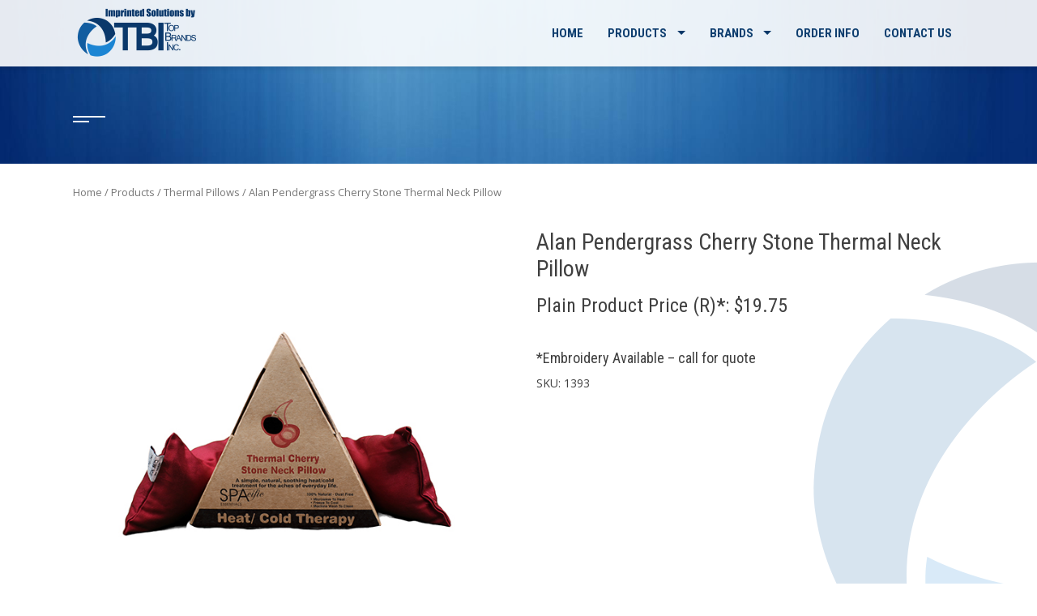

--- FILE ---
content_type: text/html; charset=UTF-8
request_url: https://tb-imprints.com/product/alan-pendergrass-cherry-stone-thermal-neck-pillow/
body_size: 6014
content:
<!DOCTYPE html>
<html lang="en-US">
<head>
<meta charset="UTF-8">
<meta name="viewport" content="width=device-width, initial-scale=1">
<link rel="profile" href="http://gmpg.org/xfn/11">
<link rel="pingback" href="https://tb-imprints.com/xmlrpc.php">

<title>Alan Pendergrass Cherry Stone Thermal Neck Pillow &#8211; TB Imprints</title>
<link rel='dns-prefetch' href='//fonts.googleapis.com' />
<link rel='dns-prefetch' href='//s.w.org' />
<link rel="alternate" type="application/rss+xml" title="TB Imprints &raquo; Feed" href="https://tb-imprints.com/feed/" />
<link rel="alternate" type="application/rss+xml" title="TB Imprints &raquo; Comments Feed" href="https://tb-imprints.com/comments/feed/" />
		<script type="text/javascript">
			window._wpemojiSettings = {"baseUrl":"https:\/\/s.w.org\/images\/core\/emoji\/2.3\/72x72\/","ext":".png","svgUrl":"https:\/\/s.w.org\/images\/core\/emoji\/2.3\/svg\/","svgExt":".svg","source":{"concatemoji":"https:\/\/tb-imprints.com\/wp-includes\/js\/wp-emoji-release.min.js?ver=4.8.25"}};
			!function(t,a,e){var r,i,n,o=a.createElement("canvas"),l=o.getContext&&o.getContext("2d");function c(t){var e=a.createElement("script");e.src=t,e.defer=e.type="text/javascript",a.getElementsByTagName("head")[0].appendChild(e)}for(n=Array("flag","emoji4"),e.supports={everything:!0,everythingExceptFlag:!0},i=0;i<n.length;i++)e.supports[n[i]]=function(t){var e,a=String.fromCharCode;if(!l||!l.fillText)return!1;switch(l.clearRect(0,0,o.width,o.height),l.textBaseline="top",l.font="600 32px Arial",t){case"flag":return(l.fillText(a(55356,56826,55356,56819),0,0),e=o.toDataURL(),l.clearRect(0,0,o.width,o.height),l.fillText(a(55356,56826,8203,55356,56819),0,0),e===o.toDataURL())?!1:(l.clearRect(0,0,o.width,o.height),l.fillText(a(55356,57332,56128,56423,56128,56418,56128,56421,56128,56430,56128,56423,56128,56447),0,0),e=o.toDataURL(),l.clearRect(0,0,o.width,o.height),l.fillText(a(55356,57332,8203,56128,56423,8203,56128,56418,8203,56128,56421,8203,56128,56430,8203,56128,56423,8203,56128,56447),0,0),e!==o.toDataURL());case"emoji4":return l.fillText(a(55358,56794,8205,9794,65039),0,0),e=o.toDataURL(),l.clearRect(0,0,o.width,o.height),l.fillText(a(55358,56794,8203,9794,65039),0,0),e!==o.toDataURL()}return!1}(n[i]),e.supports.everything=e.supports.everything&&e.supports[n[i]],"flag"!==n[i]&&(e.supports.everythingExceptFlag=e.supports.everythingExceptFlag&&e.supports[n[i]]);e.supports.everythingExceptFlag=e.supports.everythingExceptFlag&&!e.supports.flag,e.DOMReady=!1,e.readyCallback=function(){e.DOMReady=!0},e.supports.everything||(r=function(){e.readyCallback()},a.addEventListener?(a.addEventListener("DOMContentLoaded",r,!1),t.addEventListener("load",r,!1)):(t.attachEvent("onload",r),a.attachEvent("onreadystatechange",function(){"complete"===a.readyState&&e.readyCallback()})),(r=e.source||{}).concatemoji?c(r.concatemoji):r.wpemoji&&r.twemoji&&(c(r.twemoji),c(r.wpemoji)))}(window,document,window._wpemojiSettings);
		</script>
		<style type="text/css">
img.wp-smiley,
img.emoji {
	display: inline !important;
	border: none !important;
	box-shadow: none !important;
	height: 1em !important;
	width: 1em !important;
	margin: 0 .07em !important;
	vertical-align: -0.1em !important;
	background: none !important;
	padding: 0 !important;
}
</style>
<link rel='stylesheet' id='woocommerce_prettyPhoto_css-css'  href='//tb-imprints.com/wp-content/plugins/woocommerce/assets/css/prettyPhoto.css?ver=2.6.7' type='text/css' media='all' />
<link rel='stylesheet' id='woocommerce-layout-css'  href='//tb-imprints.com/wp-content/plugins/woocommerce/assets/css/woocommerce-layout.css?ver=2.6.7' type='text/css' media='all' />
<link rel='stylesheet' id='woocommerce-smallscreen-css'  href='//tb-imprints.com/wp-content/plugins/woocommerce/assets/css/woocommerce-smallscreen.css?ver=2.6.7' type='text/css' media='only screen and (max-width: 768px)' />
<link rel='stylesheet' id='woocommerce-general-css'  href='//tb-imprints.com/wp-content/plugins/woocommerce/assets/css/woocommerce.css?ver=2.6.7' type='text/css' media='all' />
<link rel='stylesheet' id='square-fonts-css'  href='//fonts.googleapis.com/css?family=Open+Sans:400,300,600,700|Roboto+Condensed:300italic,400italic,700italic,400,300,700&#038;subset=latin,latin-ext' type='text/css' media='all' />
<link rel='stylesheet' id='bxslider-css'  href='https://tb-imprints.com/wp-content/themes/square/css/jquery.bxslider.css?ver=4.1.2' type='text/css' media='all' />
<link rel='stylesheet' id='animate-css'  href='https://tb-imprints.com/wp-content/themes/square/css/animate.css?ver=1.0' type='text/css' media='all' />
<link rel='stylesheet' id='font-awesome-css'  href='https://tb-imprints.com/wp-content/themes/square/css/font-awesome.css?ver=4.6.3' type='text/css' media='all' />
<link rel='stylesheet' id='owl-carousel-css'  href='https://tb-imprints.com/wp-content/themes/square/css/owl.carousel.css?ver=1.3.3' type='text/css' media='all' />
<link rel='stylesheet' id='owl-theme-css'  href='https://tb-imprints.com/wp-content/themes/square/css/owl.theme.css?ver=1.3.3' type='text/css' media='all' />
<link rel='stylesheet' id='bootstrap-css'  href='https://tb-imprints.com/wp-content/themes/square/css/bootstrap.css?ver=3.0.0' type='text/css' media='all' />
<link rel='stylesheet' id='square-style-css'  href='https://tb-imprints.com/wp-content/themes/square/style.css?ver=4.8.25' type='text/css' media='all' />
<link rel='stylesheet' id='sccss_style-css'  href='https://tb-imprints.com/?sccss=1&#038;ver=4.8.25' type='text/css' media='all' />
<script type='text/javascript' src='https://tb-imprints.com/wp-includes/js/jquery/jquery.js?ver=1.12.4'></script>
<script type='text/javascript' src='https://tb-imprints.com/wp-includes/js/jquery/jquery-migrate.min.js?ver=1.4.1'></script>
<link rel='https://api.w.org/' href='https://tb-imprints.com/wp-json/' />
<link rel="EditURI" type="application/rsd+xml" title="RSD" href="https://tb-imprints.com/xmlrpc.php?rsd" />
<link rel="wlwmanifest" type="application/wlwmanifest+xml" href="https://tb-imprints.com/wp-includes/wlwmanifest.xml" /> 
<link rel='prev' title='Alan Pendergrass Cherry Stone Thermal Pillow' href='https://tb-imprints.com/product/alan-pendergrass-cherry-stone-thermal-pillow/' />
<link rel='next' title='Yankee Candle Signature Jar Candle &#8211; Clean Cotton' href='https://tb-imprints.com/product/yankee-candle-signature-jar-candle-clean-cotton/' />
<meta name="generator" content="WordPress 4.8.25" />
<meta name="generator" content="WooCommerce 2.6.7" />
<link rel="canonical" href="https://tb-imprints.com/product/alan-pendergrass-cherry-stone-thermal-neck-pillow/" />
<link rel='shortlink' href='https://tb-imprints.com/?p=577' />
<link rel="alternate" type="application/json+oembed" href="https://tb-imprints.com/wp-json/oembed/1.0/embed?url=https%3A%2F%2Ftb-imprints.com%2Fproduct%2Falan-pendergrass-cherry-stone-thermal-neck-pillow%2F" />
<link rel="alternate" type="text/xml+oembed" href="https://tb-imprints.com/wp-json/oembed/1.0/embed?url=https%3A%2F%2Ftb-imprints.com%2Fproduct%2Falan-pendergrass-cherry-stone-thermal-neck-pillow%2F&#038;format=xml" />

<!-- Contact Us Form -->
<style type="text/css">
.cuf_input {display:none !important; visibility:hidden !important;}
#contactsubmit:hover, #contactsubmit:focus {
	background: #849F00 repeat-x;
	color: #FFF;
	text-decoration: none;
}
#contactsubmit:active {background: #849F00}
#contactsubmit {
	color: #FFF;
	margin-top:5px;
	margin-bottom:5px;
	background: #738c00 repeat-x;
	display: block;
	float: left;
	/*height: 28px;*/
	padding-right: 23px;
	padding-left: 23px;
	font-size: 12px;
	text-transform: uppercase;
	text-decoration: none;
	font-weight: bold;
	text-shadow: 0px 1px 0px rgba(0, 0, 0, 0.2);
	filter: dropshadow(color=rgba(0, 0, 0, 0.2), offx=0, offy=1);
	-webkit-border-radius: 5px;
	-moz-border-radius: 5px;
	border-radius: 5px;
	-webkit-transition: background 300ms linear;
-moz-transition: background 300ms linear;
-o-transition: background 300ms linear;
transition: background 300ms linear;
-webkit-box-shadow: 0px 2px 2px 0px rgba(0, 0, 0, 0.2);
-moz-box-shadow: 0px 2px 2px 0px rgba(0, 0, 0, 0.2);
box-shadow: 0px 2px 2px 0px rgba(0, 0, 0, 0.2);
text-align:center
}
#tinyform {
clear: both;
width:500px;
	margin-left:auto;
	margin-right:auto;
	/*margin-top:30px;*/
	padding:20px;
	padding-bottom:0px;
	-webkit-border-radius:5px;
	-moz-border-radius:5px;
	border-radius:5px;
	-webkit-box-shadow:0px 0px 10px 0px rgba(0,0,0,0.2);
	-moz-box-shadow:0px 0px 10px 0px rgba(0,0,0,0.2);
	box-shadow:0px 0px 10px 0px rgba(0,0,0,0.2);
	border:4px solid #FFF;
	-webkit-transition:all 200ms linear;
	-moz-transition:all 200ms linear;
	-o-transition:all 200ms linear;
	transition:all 200ms linear;
}
.cuf_field_1 {
	margin-bottom:10px;
}
.cuf_field {
	-moz-box-sizing:border-box;
	-webkit-box-sizing:border-box;
	box-sizing:border-box;
	background:#fff;
	border:1px solid #A9B3BC;
	padding:8px;
	width:100%;
	margin-top:5px;
margin-bottom:15px;
	outline:none
}
.cuf_textarea {
	-moz-box-sizing:border-box;
	-webkit-box-sizing:border-box;
	box-sizing:border-box;
	background:#fff;
	border:1px solid #A9B3BC;
	padding:8px;
	width:100%;
	margin-top:5px;
	outline:none;
margin-bottom:15px;
}


</style>
				<style type="text/css">

					.widget.woocommerce.widget_shopping_cart					{
						display: none !important
					}

				</style>
				<style>.sq-main-header{background-image: url(http://tb-imprints.com/wp-content/uploads/2016/11/1920x1200-data-out-33-37631534-blue-wallpaper-e1478112749765-1.jpg)}</style>		<style type="text/css">.recentcomments a{display:inline !important;padding:0 !important;margin:0 !important;}</style>
		<style type="text/css" id="custom-background-css">
body.custom-background { background-image: url("https://tb-imprints.com/wp-content/uploads/2016/12/TB-Flow-Crop4.png"); background-position: right top; background-size: auto; background-repeat: no-repeat; background-attachment: fixed; }
</style>
</head>

<body class="product-template-default single single-product postid-577 custom-background woocommerce woocommerce-page columns-3">
<div id="sq-page">
		<header id="sq-masthead" class="sq-site-header sq-black">
		<div class="sq-container sq-clearfix">
			<div id="sq-site-branding">
									<a href="https://tb-imprints.com/" rel="home">
						<img src="https://tb-imprints.com/wp-content/uploads/2016/10/tb-imprint-logo-e1477935721217-1.png" alt="TB Imprints">
					</a>
							</div><!-- .site-branding -->

			<div class="sq-toggle-nav">
				<span></span>
			</div>
			
			<nav id="sq-site-navigation" class="sq-main-navigation">
				<div class="sq-menu sq-clearfix"><ul id="menu-header-main-menu" class="sq-clearfix"><li id="menu-item-355" class="menu-item menu-item-type-custom menu-item-object-custom menu-item-home menu-item-355"><a href="http://tb-imprints.com">Home</a></li>
<li id="menu-item-379" class="menu-item menu-item-type-taxonomy menu-item-object-product_cat current-product-ancestor current-menu-parent current-product-parent menu-item-has-children menu-item-379"><a href="https://tb-imprints.com/product-category/products/">Products</a>
<ul  class="sub-menu">
	<li id="menu-item-1196" class="menu-item menu-item-type-taxonomy menu-item-object-product_cat menu-item-1196"><a href="https://tb-imprints.com/product-category/products/aroma-therapy/">Aroma Therapy</a></li>
	<li id="menu-item-505" class="menu-item menu-item-type-taxonomy menu-item-object-product_cat menu-item-505"><a href="https://tb-imprints.com/product-category/products/bath-robes/">Bath Robes</a></li>
	<li id="menu-item-381" class="menu-item menu-item-type-taxonomy menu-item-object-product_cat menu-item-381"><a href="https://tb-imprints.com/product-category/products/candles/">Candles</a></li>
	<li id="menu-item-725" class="menu-item menu-item-type-taxonomy menu-item-object-product_cat menu-item-725"><a href="https://tb-imprints.com/product-category/products/coolers/">Coolers</a></li>
	<li id="menu-item-564" class="menu-item menu-item-type-taxonomy menu-item-object-product_cat menu-item-564"><a href="https://tb-imprints.com/product-category/products/cosmetic-bags/">Cosmetic Bags</a></li>
	<li id="menu-item-382" class="menu-item menu-item-type-taxonomy menu-item-object-product_cat menu-item-382"><a href="https://tb-imprints.com/product-category/products/fire-extinguishers/">Fire Extinguishers</a></li>
	<li id="menu-item-1169" class="menu-item menu-item-type-taxonomy menu-item-object-product_cat menu-item-1169"><a href="https://tb-imprints.com/product-category/products/health-beauty/">Health &#038; Beauty</a></li>
	<li id="menu-item-383" class="menu-item menu-item-type-taxonomy menu-item-object-product_cat menu-item-383"><a href="https://tb-imprints.com/product-category/products/knives/">Knives</a></li>
	<li id="menu-item-1197" class="menu-item menu-item-type-taxonomy menu-item-object-product_cat menu-item-1197"><a href="https://tb-imprints.com/product-category/products/oran-hygiene/">Oral Hygiene</a></li>
	<li id="menu-item-458" class="menu-item menu-item-type-taxonomy menu-item-object-product_cat menu-item-458"><a href="https://tb-imprints.com/product-category/products/sharpeners/">Sharpeners</a></li>
	<li id="menu-item-386" class="menu-item menu-item-type-taxonomy menu-item-object-product_cat menu-item-386"><a href="https://tb-imprints.com/product-category/products/smoke-alarms/">Smoke Alarms</a></li>
	<li id="menu-item-387" class="menu-item menu-item-type-taxonomy menu-item-object-product_cat menu-item-387"><a href="https://tb-imprints.com/product-category/products/tape-measures/">Tape Measures</a></li>
	<li id="menu-item-588" class="menu-item menu-item-type-taxonomy menu-item-object-product_cat current-product-ancestor current-menu-parent current-product-parent menu-item-588"><a href="https://tb-imprints.com/product-category/products/thermal-pillows/">Thermal Pillows</a></li>
	<li id="menu-item-734" class="menu-item menu-item-type-taxonomy menu-item-object-product_cat menu-item-734"><a href="https://tb-imprints.com/product-category/products/tumblers/">Tumblers</a></li>
	<li id="menu-item-1172" class="menu-item menu-item-type-taxonomy menu-item-object-product_cat menu-item-1172"><a href="https://tb-imprints.com/product-category/products/wallets/">Wallets</a></li>
	<li id="menu-item-1195" class="menu-item menu-item-type-taxonomy menu-item-object-product_cat menu-item-1195"><a href="https://tb-imprints.com/product-category/products/vacuums/">Vacuums</a></li>
</ul>
</li>
<li id="menu-item-389" class="menu-item menu-item-type-taxonomy menu-item-object-product_cat current-product-ancestor current-menu-parent current-product-parent menu-item-has-children menu-item-389"><a href="https://tb-imprints.com/product-category/brands/">Brands</a>
<ul  class="sub-menu">
	<li id="menu-item-393" class="menu-item menu-item-type-taxonomy menu-item-object-product_cat current-product-ancestor current-menu-parent current-product-parent menu-item-393"><a href="https://tb-imprints.com/product-category/brands/pendergrass/">Alan Pendergrass Robes</a></li>
	<li id="menu-item-390" class="menu-item menu-item-type-taxonomy menu-item-object-product_cat menu-item-390"><a href="https://tb-imprints.com/product-category/brands/buck-knives/">Buck Knives</a></li>
	<li id="menu-item-1173" class="menu-item menu-item-type-taxonomy menu-item-object-product_cat menu-item-1173"><a href="https://tb-imprints.com/product-category/brands/fantom-wallets/">Fantom Wallets</a></li>
	<li id="menu-item-391" class="menu-item menu-item-type-taxonomy menu-item-object-product_cat menu-item-391"><a href="https://tb-imprints.com/product-category/brands/kidde/">Kidde Safety Products</a></li>
	<li id="menu-item-392" class="menu-item menu-item-type-taxonomy menu-item-object-product_cat menu-item-392"><a href="https://tb-imprints.com/product-category/brands/lufkin/">Lufkin (Tape Measures)</a></li>
	<li id="menu-item-955" class="menu-item menu-item-type-taxonomy menu-item-object-product_cat menu-item-955"><a href="https://tb-imprints.com/product-category/brands/mammoth/">Mammoth Coolers</a></li>
	<li id="menu-item-1170" class="menu-item menu-item-type-taxonomy menu-item-object-product_cat menu-item-1170"><a href="https://tb-imprints.com/product-category/brands/pursonic/">Pursonic</a></li>
	<li id="menu-item-394" class="menu-item menu-item-type-taxonomy menu-item-object-product_cat menu-item-394"><a href="https://tb-imprints.com/product-category/brands/sterling/">Sterling Sharpener</a></li>
	<li id="menu-item-933" class="menu-item menu-item-type-taxonomy menu-item-object-product_cat menu-item-933"><a href="https://tb-imprints.com/product-category/brands/yankee-candle-brands/">Yankee Candle</a></li>
</ul>
</li>
<li id="menu-item-591" class="menu-item menu-item-type-post_type menu-item-object-page menu-item-591"><a href="https://tb-imprints.com/order-information/">Order Info</a></li>
<li id="menu-item-402" class="menu-item menu-item-type-post_type menu-item-object-page menu-item-402"><a href="https://tb-imprints.com/contact/">Contact Us</a></li>
</ul></div>			</nav><!-- #site-navigation -->
		</div>
	</header><!-- #masthead -->

	<div id="sq-content" class="sq-site-content sq-clearfix">

	<header class="sq-main-header"><div class="sq-container"><h1 class="sq-main-title"></h1></div></header><div class="sq-container"><div id="primary"><nav class="woocommerce-breadcrumb" itemprop="breadcrumb"><a href="https://tb-imprints.com">Home</a>&nbsp;&#47;&nbsp;<a href="https://tb-imprints.com/product-category/products/">Products</a>&nbsp;&#47;&nbsp;<a href="https://tb-imprints.com/product-category/products/thermal-pillows/">Thermal Pillows</a>&nbsp;&#47;&nbsp;Alan Pendergrass Cherry Stone Thermal Neck Pillow</nav>
		
			

<div itemscope itemtype="http://schema.org/Product" id="product-577" class="post-577 product type-product status-publish has-post-thumbnail product_cat-brands product_cat-pendergrass product_cat-products product_cat-thermal-pillows first instock shipping-taxable product-type-simple">

	<div class="images">
	<a href="https://tb-imprints.com/wp-content/uploads/2016/12/Neck-Pillow.jpg" itemprop="image" class="woocommerce-main-image zoom" title="" data-rel="prettyPhoto"><img width="600" height="600" src="https://tb-imprints.com/wp-content/uploads/2016/12/Neck-Pillow.jpg" class="attachment-shop_single size-shop_single wp-post-image" alt="neck-pillow" title="neck-pillow" srcset="https://tb-imprints.com/wp-content/uploads/2016/12/Neck-Pillow.jpg 600w, https://tb-imprints.com/wp-content/uploads/2016/12/Neck-Pillow-150x150.jpg 150w, https://tb-imprints.com/wp-content/uploads/2016/12/Neck-Pillow-300x300.jpg 300w, https://tb-imprints.com/wp-content/uploads/2016/12/Neck-Pillow-120x120.jpg 120w" sizes="(max-width: 600px) 100vw, 600px" /></a></div>

	<div class="summary entry-summary">

		<h1 itemprop="name" class="product_title entry-title">Alan Pendergrass Cherry Stone Thermal Neck Pillow</h1><div itemprop="offers" itemscope itemtype="http://schema.org/Offer">

	<p class="price"></p>

	<meta itemprop="price" content="0" />
	<meta itemprop="priceCurrency" content="GBP" />
	<link itemprop="availability" href="http://schema.org/InStock" />

</div>
<div itemprop="description">
	<h3>Plain Product Price (R)<strong>*</strong>: $19.75</h3>
<div class="tableheader">
<h6 class="imprintprice">*Embroidery Available – call for quote</h6>
</div>
</div>
<div class="product_meta">

	
	
		<span class="sku_wrapper">SKU: <span class="sku" itemprop="sku">1393</span></span>

	
	
</div>


	</div><!-- .summary -->

	
	<div class="woocommerce-tabs wc-tabs-wrapper">
		<ul class="tabs wc-tabs">
							<li class="description_tab">
					<a href="#tab-description">Description</a>
				</li>
					</ul>
					<div class="woocommerce-Tabs-panel woocommerce-Tabs-panel--description panel entry-content wc-tab" id="tab-description">
				

<p>Perfect for both hot and cold use.  Beneficial heat that lasts and lasts.  Use as a cold compress for bumps, sprains, etc.  There must be at least 101 different uses.</p>
<ul>
<li>100% Natural</li>
<li>Heats in the microwave</li>
<li>Cool in the freezer</li>
<li>Machine Washable</li>
</ul>
			</div>
			</div>


	<div class="related products">

		<h2>Related Products</h2>

		<ul class="products">

			
				<li class="post-1191 product type-product status-publish has-post-thumbnail product_cat-brands product_cat-pursonic product_cat-products product_cat-health-beauty first instock shipping-taxable product-type-simple">
	<div class="sq-woo-thumb-wrap"><a href="https://tb-imprints.com/product/pursonic-led-lighted-vanity-makeup-mirror-black/" class="woocommerce-LoopProduct-link sq-thumb-link"><img width="325" height="380" src="https://tb-imprints.com/wp-content/uploads/2024/03/TM16BK-325x380.jpg" class="attachment-shop_catalog size-shop_catalog wp-post-image" alt="TM16BK" title="TM16BK" /></a></div><div class="sq-woo-title-price sq-clearfix"><h3>Pursonic LED Lighted Vanity Makeup Mirror &#8211; Black</h3>
</a></li>

			
				<li class="post-1178 product type-product status-publish has-post-thumbnail product_cat-brands product_cat-pursonic product_cat-products product_cat-aroma-therapy  instock shipping-taxable product-type-simple">
	<div class="sq-woo-thumb-wrap"><a href="https://tb-imprints.com/product/pursonic-essential-diffuser-package/" class="woocommerce-LoopProduct-link sq-thumb-link"><img width="325" height="380" src="https://tb-imprints.com/wp-content/uploads/2024/03/PPS16494-325x380.jpg" class="attachment-shop_catalog size-shop_catalog wp-post-image" alt="PPS16494" title="PPS16494" /></a></div><div class="sq-woo-title-price sq-clearfix"><h3>Pursonic Essential Diffuser Package</h3>
</a></li>

			
				<li class="post-1183 product type-product status-publish has-post-thumbnail product_cat-brands product_cat-pursonic product_cat-products product_cat-health-beauty last instock shipping-taxable product-type-simple">
	<div class="sq-woo-thumb-wrap"><a href="https://tb-imprints.com/product/pursonic-sunset-projector-table-lamp/" class="woocommerce-LoopProduct-link sq-thumb-link"><img width="325" height="380" src="https://tb-imprints.com/wp-content/uploads/2024/03/pl500.3-325x380.jpg" class="attachment-shop_catalog size-shop_catalog wp-post-image" alt="pl500.3" title="pl500.3" /></a></div><div class="sq-woo-title-price sq-clearfix"><h3>Pursonic Sunset Projector Table Lamp</h3>
</a></li>

			
		</ul>

	</div>


	<meta itemprop="url" content="https://tb-imprints.com/product/alan-pendergrass-cherry-stone-thermal-neck-pillow/" />

</div><!-- #product-577 -->


		
	</div></div>
	
<style>
.footertext{
  font-size:16px;
  margin-right:30px;
  color:#fafafa;
  font-weight:700;
}.footertext span{
  color: #00c3ff;
  font-weight:200;
  }.sq-site-info .col-md-4,.sq-site-info .col-md-6{
  	margin-top:10px;
  }.sq-site-info .col-md-2{
  	margin-top:4px;
  }
  
  @media screen and (max-width:768px){
  .footertext{
  	margin-right:20px;font-size:11px;
  }.footerlinks{
  	margin-top:15px;
  }
  }
</style>


	</div><!-- #content -->

	<footer id="sq-colophon" class="sq-site-footer">
		
		
		<div id="sq-bottom-footer">
			<div class="sq-container sq-clearfix">
				<div class="sq-site-info" style="font-size:11px;color:#dbdbdb;">
					<div class="row">
						<div class="col-md-2">
							<div class="sq-site-social">
								<a class="sq-facebook" href="https://www.facebook.com/TopBrandsInc" target="_blank"><i class="fa fa-facebook-square"></i></a><a class="sq-twitter" href="https://twitter.com/TopBrandsInc" target="_blank"><i class="fa fa-twitter-square"></i></a><a class="sq-youtube" href="https://www.youtube.com/channel/UCoCm5T6G4-kwS3Cfo7Ryg7A" target="_blank"><i class="fa fa-youtube-square"></i></a><a class="sq-linkedin" href="https://www.linkedin.com/company/top-brands-inc" target="_blank"><i class="fa fa-linkedin-square"></i></a>							</div>
						</div>
						<div class="col-md-4">
              <span class="cpy">&copy; 2018 <a href="http://www.top-brands.com/" id="topbrands" style="text-decoration:none;color:#00c3ff;">Top Brands, Inc.</a></span><br/>
							
						</div>
            <div class="col-md-6 footerlinks">
              <ul>
                <li class="footertext" style="margin-left:0px;">asi &nbsp;<span>91455</span></li>
                <li class="footertext">UPIC &nbsp;<span>TOPBRAND</span></li>
                <li class="footertext">SAGE &nbsp;<span>53923</span></li>
                <li class="footertext">PPAI &nbsp;<span>113144</span></li>
              </ul>
            </div>
					</div>
				</div>
			</div>
		</div>
	</footer><!-- #colophon -->
</div><!-- #page -->

<!-- analytics-code google analytics tracking code --><script>
	(function(i,s,o,g,r,a,m){i['GoogleAnalyticsObject']=r;i[r]=i[r]||function(){
			(i[r].q=i[r].q||[]).push(arguments)},i[r].l=1*new Date();a=s.createElement(o),
		m=s.getElementsByTagName(o)[0];a.async=1;a.src=g;m.parentNode.insertBefore(a,m)
	})(window,document,'script','//www.google-analytics.com/analytics.js','ga');

	ga('create', 'UA-46954700-1', 'auto');
	ga('send', 'pageview');

</script><!--  --><script type='text/javascript'>
/* <![CDATA[ */
var wc_add_to_cart_params = {"ajax_url":"\/wp-admin\/admin-ajax.php","wc_ajax_url":"\/product\/alan-pendergrass-cherry-stone-thermal-neck-pillow\/?wc-ajax=%%endpoint%%","i18n_view_cart":"View Cart","cart_url":"https:\/\/tb-imprints.com","is_cart":"","cart_redirect_after_add":"no"};
/* ]]> */
</script>
<script type='text/javascript' src='//tb-imprints.com/wp-content/plugins/woocommerce/assets/js/frontend/add-to-cart.min.js?ver=2.6.7'></script>
<script type='text/javascript' src='//tb-imprints.com/wp-content/plugins/woocommerce/assets/js/prettyPhoto/jquery.prettyPhoto.min.js?ver=3.1.6'></script>
<script type='text/javascript' src='//tb-imprints.com/wp-content/plugins/woocommerce/assets/js/prettyPhoto/jquery.prettyPhoto.init.min.js?ver=2.6.7'></script>
<script type='text/javascript'>
/* <![CDATA[ */
var wc_single_product_params = {"i18n_required_rating_text":"Please select a rating","review_rating_required":"yes"};
/* ]]> */
</script>
<script type='text/javascript' src='//tb-imprints.com/wp-content/plugins/woocommerce/assets/js/frontend/single-product.min.js?ver=2.6.7'></script>
<script type='text/javascript' src='//tb-imprints.com/wp-content/plugins/woocommerce/assets/js/jquery-blockui/jquery.blockUI.min.js?ver=2.70'></script>
<script type='text/javascript'>
/* <![CDATA[ */
var woocommerce_params = {"ajax_url":"\/wp-admin\/admin-ajax.php","wc_ajax_url":"\/product\/alan-pendergrass-cherry-stone-thermal-neck-pillow\/?wc-ajax=%%endpoint%%"};
/* ]]> */
</script>
<script type='text/javascript' src='//tb-imprints.com/wp-content/plugins/woocommerce/assets/js/frontend/woocommerce.min.js?ver=2.6.7'></script>
<script type='text/javascript' src='//tb-imprints.com/wp-content/plugins/woocommerce/assets/js/jquery-cookie/jquery.cookie.min.js?ver=1.4.1'></script>
<script type='text/javascript'>
/* <![CDATA[ */
var wc_cart_fragments_params = {"ajax_url":"\/wp-admin\/admin-ajax.php","wc_ajax_url":"\/product\/alan-pendergrass-cherry-stone-thermal-neck-pillow\/?wc-ajax=%%endpoint%%","fragment_name":"wc_fragments"};
/* ]]> */
</script>
<script type='text/javascript' src='//tb-imprints.com/wp-content/plugins/woocommerce/assets/js/frontend/cart-fragments.min.js?ver=2.6.7'></script>
<script type='text/javascript' src='https://tb-imprints.com/wp-content/themes/square/js/modernizr.js?ver=2.6.3'></script>
<script type='text/javascript' src='https://tb-imprints.com/wp-content/themes/square/js/jquery.bxslider.js?ver=4.1.2'></script>
<script type='text/javascript' src='https://tb-imprints.com/wp-content/themes/square/js/owl.carousel.js?ver=1.3.3'></script>
<script type='text/javascript' src='https://tb-imprints.com/wp-content/themes/square/js/jquery.superfish.js?ver=20160213'></script>
<script type='text/javascript' src='https://tb-imprints.com/wp-content/themes/square/js/square-custom.js?ver=20150903'></script>
<script type='text/javascript' src='https://tb-imprints.com/wp-includes/js/wp-embed.min.js?ver=4.8.25'></script>

</body>
</html>


--- FILE ---
content_type: text/css
request_url: https://tb-imprints.com/wp-content/themes/square/style.css?ver=4.8.25
body_size: 10410
content:
/*
Theme Name: Square
Theme URI: http://hashthemes.com/wordpress-theme/square/
Author: HashThemes
Author URI: http://hashthemes.com
Description: Square is a flexible responsive multipurpose theme compatible with all browsers and devices, fully mobile friendly, loaded with lots of features. It is a minimal theme based on WordPress Customizer that allows you to customize with live preview. The theme can be used for business, corporate, digital agency, personal, portfolio, photography, parallax, blogs and magazines. Square is eCommerce (WooCommerce) Compatible, Polylang Compatible, WPML, RTL, Retina Ready, SEO Friendly and Support bbPress and BuddyPress. More over it is a complete theme. For demo http://demo.hashthemes.com/square
Version: 1.3.2
License: GNU General Public License v2 or later
License URI: http://www.gnu.org/licenses/gpl-2.0.html
Text Domain: square
Tags: one-column, two-columns, left-sidebar, right-sidebar, custom-background, custom-colors, custom-header, custom-menu, featured-images, footer-widgets, full-width-template, theme-options, threaded-comments, translation-ready, e-commerce, education, entertainment, holiday, photography, portfolio, rtl-language-support

This theme, like WordPress, is licensed under the GPL.
*/

/*--------------------------------------------------------------
# Normalize
--------------------------------------------------------------*/
html {
	font-family: sans-serif;
	-webkit-text-size-adjust: 100%;
	-ms-text-size-adjust:     100%;
}

body {
	margin: 0;
}

article,
aside,
details,
figcaption,
figure,
footer,
header,
main,
menu,
nav,
section,
summary {
	display: block;
	margin: 0;
}

audio,
canvas,
progress,
video {
	display: inline-block;
	vertical-align: baseline;
}

audio:not([controls]) {
	display: none;
	height: 0;
}

[hidden],
template {
	display: none;
}

a {
	background-color: transparent;
}

a:active,
a:hover {
	outline: 0;
}

abbr[title] {
	border-bottom: 1px dotted;
}

b,
strong {
	font-weight: bold;
}

dfn {
	font-style: italic;
}

mark {
	background: #ff0;
	color: #000;
}

small {
	font-size: 80%;
}

sub,
sup {
	font-size: 75%;
	line-height: 0;
	position: relative;
	vertical-align: baseline;
}

sup {
	top: -0.5em;
}

sub {
	bottom: -0.25em;
}

img {
	border: 0;
}

svg:not(:root) {
	overflow: hidden;
}

figure {
	margin: 0;
}

hr {
	box-sizing: content-box;
	height: 0;
}

pre {
	overflow: auto;
}

code,
kbd,
pre,
samp {
	font-family: monospace, monospace;
	font-size: 1em;
}

button,
input,
optgroup,
select,
textarea {
	color: inherit;
	font: inherit;
	margin: 0;
}

button {
	overflow: visible;
}

button,
select {
	text-transform: none;
}

button,
html input[type="button"],
input[type="reset"],
input[type="submit"] {
	-webkit-appearance: button;
	cursor: pointer;
}

button[disabled],
html input[disabled] {
	cursor: default;
}

button::-moz-focus-inner,
input::-moz-focus-inner {
	border: 0;
	padding: 0;
}

input {
	line-height: normal;
}

input[type="checkbox"],
input[type="radio"] {
	box-sizing: border-box;
	padding: 0;
}

input[type="number"]::-webkit-inner-spin-button,
input[type="number"]::-webkit-outer-spin-button {
	height: auto;
}

input[type="search"]::-webkit-search-cancel-button,
input[type="search"]::-webkit-search-decoration {
	-webkit-appearance: none;
}

fieldset {
	border: 1px solid #CCC;
	margin: 0 0 20px;
	padding: 15px;
}

legend {
	border: 0;
	padding: 0;
}

textarea {
	overflow: auto;
}

optgroup {
	font-weight: bold;
}

table {
	border-collapse: collapse;
	border-spacing: 0;
}

td,
th {
	padding: 0;
}

/*--------------------------------------------------------------
# Typography
--------------------------------------------------------------*/
body,
button,
input,
select,
textarea {
	color: #404040;
	font-family: 'Open Sans', sans-serif;
	font-size: 14px;
	line-height: 1.6;
}

h1,
h2,
h3,
h4,
h5,
h6 {
	font-weight: 400;
	line-height: 1.2;
	font-family: 'Roboto Condensed', sans-serif;
	margin: 0;
}

h1{
	font-size: 28px;
	margin-bottom: 15px;
}

h2{
	font-size: 26px;
	margin-bottom: 15px;
}

h3{
	font-size: 24px;
	margin-bottom: 15px;
}

h4{
	font-size: 22px;
	margin-bottom: 10px;
}

h5{
	font-size: 20px;
	margin-bottom: 10px;
}

h6{
	font-size: 18px;
	margin-bottom: 10px;
}
p {
	margin:0 0 15px;
}

dfn,
cite,
em,
i {
	font-style: italic;
}

blockquote {
	margin: 0 15px;
}

address {
	margin: 0 0 15px;
}

pre {
	background: #eee;
	font-family: "Courier 10 Pitch", Courier, monospace;
	font-size: 15px;
	font-size: 0.9375rem;
	line-height: 1.6;
	margin-bottom: 1.6em;
	max-width: 100%;
	overflow: auto;
	padding: 1.6em;
}

code,
kbd,
tt,
var {
	font-family: Monaco, Consolas, "Andale Mono", "DejaVu Sans Mono", monospace;
	font-size: 15px;
	font-size: 0.9375rem;
}

abbr,
acronym {
	border-bottom: 1px dotted #666;
	cursor: help;
}

mark,
ins {
	background: #fff9c0;
	text-decoration: none;
}

big {
	font-size: 125%;
}

/*--------------------------------------------------------------
# Elements
--------------------------------------------------------------*/
html {
	box-sizing: border-box;
}

*,
*:before,
*:after { /* Inherit box-sizing to make it easier to change the property for components that leverage other behavior; see http://css-tricks.com/inheriting-box-sizing-probably-slightly-better-best-practice/ */
	box-sizing: inherit;
}

body {
	background: #fff; /* Fallback for when there is no custom background color defined. */
}

blockquote:before,
blockquote:after,
q:before,
q:after {
	content: "";
}

blockquote,
q {
	quotes: "" "";
}

hr {
	background-color: #ccc;
	border: 0;
	height: 1px;
	margin-bottom: 15px;
}

ul,
ol {
	margin: 0 0 15px 20px;
	padding: 0;
}

ul {
	list-style: disc;
}

ol {
	list-style: decimal;
}

li > ul,
li > ol {
	margin-bottom: 0;
	margin-left: 15px;
}

dt {
	font-weight: bold;
}

dd {
	margin: 0 15px 15px;
}

img {
	height: auto; /* Make sure images are scaled correctly. */
	max-width: 100%; /* Adhere to container width. */
	vertical-align: middle;
}

table {
	margin: 0 0 15px;
	width: 100%;
}

/*--------------------------------------------------------------
# Forms
--------------------------------------------------------------*/
button,
input[type="button"],
input[type="reset"],
input[type="submit"] {
	background: #1f83d9;
	padding: 0 20px;
	color: #FFF;
	border: 0;
	line-height: 36px;
	height: 36px;
}

button:hover,
input[type="button"]:hover,
input[type="reset"]:hover,
input[type="submit"]:hover {
}

button:focus,
input[type="button"]:focus,
input[type="reset"]:focus,
input[type="submit"]:focus,
button:active,
input[type="button"]:active,
input[type="reset"]:active,
input[type="submit"]:active {
	outline: 0;
}

input[type="text"],
input[type="email"],
input[type="url"],
input[type="password"],
input[type="search"],
input[type="number"],
input[type="tel"],
input[type="range"],
input[type="date"],
input[type="month"],
input[type="week"],
input[type="time"],
input[type="datetime"],
input[type="datetime-local"],
input[type="color"],
textarea{
	color: #404040;
	border: 1px solid #DDD;
	transition:all 0.3s ease-in-out;
	-moz-transition:all 0.3s ease-in-out;
	-webkit-transition:all 0.3s ease-in-out;
	height: 36px;
	width: 100%;
}

select {
	border: 1px solid #DDD;
	padding: 3px 40px 3px 8px;
	height: 36px;
	background-color: transparent;
	line-height: 100%;
	outline: 0;
	background-image: url("images/arrow.png");
	background-position: right; center;
	background-repeat: no-repeat;
	position: relative;
	cursor: pointer;
	-webkit-appearance: none;
	-moz-appearance: none;
}

input[type="text"]:focus,
input[type="email"]:focus,
input[type="url"]:focus,
input[type="password"]:focus,
input[type="search"]:focus,
input[type="number"]:focus,
input[type="tel"]:focus,
input[type="range"]:focus,
input[type="date"]:focus,
input[type="month"]:focus,
input[type="week"]:focus,
input[type="time"]:focus,
input[type="datetime"]:focus,
input[type="datetime-local"]:focus,
input[type="color"]:focus,
textarea:focus,
select:focus {
	outline: 0;
	border: 1px solid #CCC;
}

input[type="text"],
input[type="email"],
input[type="url"],
input[type="password"],
input[type="search"],
input[type="number"],
input[type="tel"],
input[type="range"],
input[type="date"],
input[type="month"],
input[type="week"],
input[type="time"],
input[type="datetime"],
input[type="datetime-local"],
input[type="color"] {
	padding: 3px 8px;
}

textarea {
	padding: 3px 8px;
	width: 100%;
	min-height: 100px;
}

input[type="search"] {
	width: auto;
}

/*--------------------------------------------------------------
## Links
--------------------------------------------------------------*/
a {
	color: #222;
	text-decoration: none;
}

a:visited {

}

a:hover,
a:focus,
a:active {
	color: #1f83d9;
}

a:focus {
	outline: 0;
}

a:hover,
a:active {
	outline: 0;
}

.single-entry-content a{
	color: #1f83d9;
	transition: all 0.3s ease;
	-moz-transition: all 0.3s ease;
	-webkit-transition: all 0.3s ease;
}

.single-entry-content a:hover{
	text-decoration: underline;
}

.pricing-guide{
  background: #1f84d2;
  background-image: -webkit-linear-gradient(top, #1f84d2, #2980b9);
  background-image: -moz-linear-gradient(top, #1f84d2, #2980b9);
  background-image: -ms-linear-gradient(top, #1f84d2, #2980b9);
  background-image: -o-linear-gradient(top, #1f84d2, #2980b9);
  background-image: linear-gradient(to bottom, #1f84d2, #2980b9);
  -webkit-border-radius: 5;
  -moz-border-radius: 5;
  border-radius: 5px;
  font-family: Arial;
  color: #ffffff;
  font-size: 14px;
  padding: 8px 15px 7px 15px;
  text-decoration: none;
}

.pricing-guide:hover{
  background: #3cb0fd;
  background-image: -webkit-linear-gradient(top, #3cb0fd, #3498db);
  background-image: -moz-linear-gradient(top, #3cb0fd, #3498db);
  background-image: -ms-linear-gradient(top, #3cb0fd, #3498db);
  background-image: -o-linear-gradient(top, #3cb0fd, #3498db);
  background-image: linear-gradient(to bottom, #3cb0fd, #3498db);
  text-decoration: none;
  color: #ffffff;
}

/*--------------------------------------------------------------
# Accessibility
--------------------------------------------------------------*/
/* Text meant only for screen readers. */
.screen-reader-text {
	clip: rect(1px, 1px, 1px, 1px);
	position: absolute !important;
	height: 1px;
	width: 1px;
	overflow: hidden;
}

.screen-reader-text:focus {
	background-color: #f1f1f1;
	border-radius: 3px;
	box-shadow: 0 0 2px 2px rgba(0, 0, 0, 0.6);
	clip: auto !important;
	color: #21759b;
	display: block;
	font-size: 14px;
	font-size: 0.875rem;
	font-weight: bold;
	height: auto;
	left: 5px;
	line-height: normal;
	padding: 15px 23px 14px;
	text-decoration: none;
	top: 5px;
	width: auto;
	z-index: 100000; /* Above WP toolbar. */
}

/* Pricing Tables */
.tableheader{
 margin-top:40px; 
}

.imprint-price{
 text-align:center;
}

.tablenotes p{
 font-size:11px; 
}

.qty-pricing{
 border:2px solid #0E3E6F;
 text-align:center;
}

.qty-pricing #qty > th{
	background:#0E3E6F;
  color:#fff;
}

.qty-pricing #pricing > td{
 border: 1px solid #0E3E6F;
}

.qty-pricing .bluerow > td{
 background-color: #bcd6ff; 
}

.qty-pricing .greyrow > td{
 background-color: #ccc; 
}

.tablekey-blue,.tablekey-white, .tablekey-grey{
 border:2px solid black; 
  height:25px;
  width:25px;
}

.tablekey-blue{
 background-color: #bcd6ff; 
 margin-bottom:2px;
}

.tablekey-grey{
 background-color: #ccc; 
 margin-bottom:2px;
}

.tablekey{
 text-align:left;
  font-style:italic;
}

.tablekey td{
 margin-right:10px;  
 vertical-align:middle;
}

.tablekey .key{
 width:30px; 
}

.orderinfo ul li{
  font-size: 10px;
}

/*--------------------------------------------------------------
# Alignments
--------------------------------------------------------------*/
.alignleft {
	display: inline;
	float: left;
	margin-right: 1.5em;
}

.alignright {
	display: inline;
	float: right;
	margin-left: 1.5em;
}

.aligncenter {
	clear: both;
	display: block;
	margin-left: auto;
	margin-right: auto;
}

/*--------------------------------------------------------------
# Clearings
--------------------------------------------------------------*/
.sq-clearfix:before,
.sq-clearfix:after,
.entry-content:before,
.entry-content:after,
.comment-content:before,
.comment-content:after,
.site-header:before,
.site-header:after,
.site-content:before,
.site-content:after,
.site-footer:before,
.site-footer:after,
.nav-links:before,
.nav-links:after {
	content: "";
	display: table;
}

.sq-clearfix:after,
.entry-content:after,
.comment-content:after,
.site-header:after,
.site-content:after,
.site-footer:after,
.nav-links:after {
	clear: both;
}

/*--------------------------------------------------------------
# Widgets
--------------------------------------------------------------*/
.widget {
	margin: 0 0 30px;
}

.widget ul{
	list-style: none;
	margin: 0;
	padding: 0;
}

.widget ul ul{
	margin-left: 10px;
}

.widget a{
	text-decoration: none;
	color: #444;
}

#sq-colophon .widget:last-child{
	margin: 0;
}

/* Make sure select elements fit in widgets. */
.widget select {
	max-width: 100%;
}

/* Search widget. */
.widget_search .search-submit {
	display: none;
}

/* Contact Info Widget */
.sq-contact-info ul li{
	padding-left: 30px;
}

.sq-contact-info ul li .fa{
	margin-left: -30px;
	float: left;
	margin-top: 6px;
}

.sq-contact-info p{
	margin: 0;
}

/* Front Page */
#testimonials{
  width:60%;
  margin:0 auto;
  min-height:200px;
  background: rgba(191,211,217,1);
  padding:30px;
  padding-top:40px;
background: -moz-radial-gradient(center, ellipse cover, rgba(191,211,217,1) 0%, rgba(191,211,217,0.5) 50%, rgba(255,255,255,0) 100%);
background: -webkit-gradient(radial, center center, 0px, center center, 100%, color-stop(0%, rgba(191,211,217,1)), color-stop(50%, rgba(191,211,217,0.5)), color-stop(100%, rgba(255,255,255,0)));
background: -webkit-radial-gradient(center, ellipse cover, rgba(191,211,217,1) 0%, rgba(191,211,217,0.5) 50%, rgba(255,255,255,0) 100%);
background: -o-radial-gradient(center, ellipse cover, rgba(191,211,217,1) 0%, rgba(191,211,217,0.5) 50%, rgba(255,255,255,0) 100%);
background: -ms-radial-gradient(center, ellipse cover, rgba(191,211,217,1) 0%, rgba(191,211,217,0.5) 50%, rgba(255,255,255,0) 100%);
background: radial-gradient(ellipse at center, rgba(191,211,217,1) 0%, rgba(191,211,217,0.5) 50%, rgba(255,255,255,0) 100%);
filter: progid:DXImageTransform.Microsoft.gradient( startColorstr='#bfd3d9', endColorstr='#ffffff', GradientType=1 );
}

#testimonials p.t-quote{
  font-size:25px;
}

#testimonials p.t-contact{
  font-size:16px;
  font-weight:bold;
  float:right;
  margin-right:30px;
  font-style:italic;
}

@media screen and (max-width:900px)
{
#testimonials{
  width:80%;
  padding:20px;
  padding-top:30px;
}

#testimonials p.t-quote{
  font-size:18px;
}

#testimonials p.t-contact{
  font-size:14px;
}
  
}

@media screen and (max-width:768px)
{
#testimonials{
  width:100%;
  min-height:150px;
  padding:5px;
  padding-top:40px;
}

#testimonials p.t-quote{
  font-size:16px;
}

#testimonials p.t-contact{
  font-size:14px;
}
  
}


/* Personal Info Widget */
.sq-personal-info .sq-pi-image{
	margin-bottom: 20px;
	text-align: center;
}

.sq-personal-info .sq-pi-image img{
	border-radius: 50%;
	max-width: 150px;
}

.sq-personal-info .sq-pi-name{
	margin-bottom: 15px;
	font-size: 1.4em;
	text-align: center;
}

.sq-personal-info .sq-pi-intro{
	text-align: center;
}

/*--------------------------------------------------------------
## Posts and pages
--------------------------------------------------------------*/
.sticky {
	display: block;
}

.hentry {
	margin: 0 0 30px;
}

.byline,
.updated:not(.published) {
	display: none;
}

.single .byline,
.group-blog .byline {
	display: inline;
}

.single-entry-content{
	font-size: 16px;
	line-height: 1.8;
}

.page-links {
	clear: both;
	margin: 0 0 15px;
}

#primary{
	width: 100%;
	float: left;
}

#secondary{
	width: 28%;
	float: right;
}

.sq_no_sidebar #primary{
	width: auto;
	float: none;
}

.sq_no_sidebar_condensed #primary{
	width: 76%;
	float: none;
	margin: 0 auto;
}

.sq_left_sidebar #primary{
	float: right;
}

.sq_left_sidebar #secondary{
	float: left;
}

.entry-figure{
	background: #F6F6F6;
	text-align: center;
	margin-bottom: 15px;
	min-height: 100px;
}

.sq-post-wrapper{
	width: 90%;
	margin: -100px auto 0;
	background: #FFF;
	position: relative;
	padding: 20px;
}

.entry-header{
	text-align: center;
	margin-bottom: 15px;
}

.entry-header .entry-title{
	font-weight: 500;
	letter-spacing: 1px;
	margin-bottom: 10px;
}

.entry-header .entry-title a{
	text-decoration: none;
	color: #444;
}

.entry-meta,
.entry-footer{
	font-size: 13px;
	color: #666;
	font-style: italic;
}

.entry-footer{
	margin-top: 25px;
	text-align: center;
}

.single-entry-content + .entry-footer{
	text-align: left;
}

.entry-meta span,
.entry-footer span{
	margin-right: 10px;
}

.entry-meta span .fa,
.entry-footer span .fa{
	margin-right: 5px;
}

.entry-meta a,
.entry-footer a{
	text-decoration: none;
}

.single .entry-meta{
	margin-bottom: 20px;
}

.entry-readmore{
	margin-top: 25px;
	text-align: right;
}

.entry-readmore a .fa{
	margin-left: 10px;
}

.square-share-buttons{
	text-align: center;
	margin-top: 25px;
}

.square-share-buttons a{
	display: inline-block;
	height: 36px;
	width: 36px;
	text-align: center;
	line-height: 36px;
	border-radius: 50%;
	margin: 0 3px;
	border: 1px solid #666;
	font-size: 16px;
	font-family: Arial;
	color: #666;
}

.square-share-buttons a:hover{
	background: #1f83d9;
	color: #FFF;
	border: 1px solid #1f83d9;
}

/*--------------------------------------------------------------
## Asides
--------------------------------------------------------------*/

.widget-area .widget-title{
	font-weight: 400;
	position: relative;
	margin-bottom: 25px;
	letter-spacing: 1px;
	text-transform: uppercase;
	font-size: 20px;
}

.widget-area .widget-title:before{
	content: "";
	position: absolute;
	left: 0;
	top: 100%;
	margin-top: 8px;
	height: 1px;
	width: 40px;
	background: #1f83d9;
}

.widget-area .widget-title:after{
	content: "";
	position: absolute;
	left: 0;
	top: 100%;
	margin-top: 12px;
	height: 1px;
	width: 20px;
	background: #1f83d9;
}

.widget-area ul{
	list-style: none;
	padding: 0;
	margin: 0;
}

.widget-area ul ul{
	border-top: 1px solid #F6F6F6;
	margin-top: 5px;
}

.widget-area ul ul li{
	padding-left: 10px;
}

.widget-area ul ul li:last-child{
	border-bottom: 0;
	padding-bottom: 0;
}

.widget-area li{
	padding: 6px 0;
	border-bottom: 1px solid #F6F6F6;
}

.widget-area a{
	text-decoration: none;
	color: #404040;
}

.widget-area a:hover{
	color: #1f83d9;
}

.widget-area .widget{
	margin-bottom: 30px;
}

/*--------------------------------------------------------------
## Comments
--------------------------------------------------------------*/
.comment-content a {
	word-wrap: break-word;
}

.bypostauthor {
	display: block;
}

.author-email-url{
	margin-left: -2%;
}

.comment-form-author,
.comment-form-email,
.comment-form-url{
	float: left;
	margin-left: 2%;
	width: 31.33333%;
}

.author-email-url input{
	width: 100%;
}

.comment-form .form-submit{
	margin-bottom: 0
}

#comments{
	border: 1px solid #EEE;
	padding: 30px;
	margin-bottom: 25px;
}

h3#reply-title,
h3.comments-title{
	position: relative;
	padding-bottom: 10px;
	font-size: 18px;
	text-transform: uppercase;
	font-weight: 400;
	margin-bottom: 15px;
}

h3#reply-title:after,
h3.comments-title:after{
    content: "";
    position: absolute;
    left: 0;
    top: 100%;
    width: 30px;
    background: #1f83d9;
    height: 2px;
}

.logged-in-as,
.comment-notes{
	font-size: 13px;
}

#comments ul{
	list-style: none;
	margin: 0;
	padding: 0;
}

#comments li.comment{
	margin: 0 0 20px;
}

#comments li.comment .children{
	display: block;
    margin: 20px 0 0 30px;
    padding: 0px;
    list-style: none;
}

article.comment-body {
    background: #fff;
    margin: 0px;
    padding: 15px;
    position: relative;
    border: 1px solid #EEE;
}

.comment-list a{
	color: #404040;
}

.comment-list a:hover{
	color: #1f83d9 !important;
}

.comment-list .comment-respond{
	margin-top: 20px;
	border: 1px solid #EEE;
	padding: 20px;
}

.comment-list .vcard img {
	border-radius: 50%;
	margin-right: 10px;
}

.comment-list .vcard .fn{
	font-weight: normal;
	font-size: 16px;
	font-family: 'Roboto Condensed', sans-serif;
}

.comment-list .edit-link{
	position: absolute;
	right: 0;
	top: 0;
}

.comment-list .edit-link a{
	font-size: 13px;
	display: inline-block;
	padding: 10px;
}

.comment-list .comment-meta {
	margin-bottom: 15px;
} 

.comment-list .comment-metadata {
	border-top: 1px solid #EEE;
	padding-top: 10px;
	font-size: 13px;
	font-family: 'Roboto Condensed', sans-serif;
}

.comment-list .comment-metadata a {
	float: left;
}

.comment-list .comment-metadata .reply {
	float: right;
}

#cancel-comment-reply-link {
	float: right;
}

.comment-navigation .nav-previous a,
.comment-navigation .nav-next a{
	background: #1f83d9;
	color: #FFF;
	display: inline-block;
	padding: 0 10px;
	font-size: 12px;
	line-height: 22px;
	position: relative;
}

.comment-navigation .nav-next a{
	margin-right: 13px;
}

.comment-navigation .nav-next a:after{
	content: "";
	position: absolute;
	border-left: 11px solid #1f83d9;
	border-top: 11px solid transparent;
	border-bottom: 11px solid transparent;
	top: 0;
	right: -11px;
}

.comment-navigation .nav-previous a{
	margin-left: 11px;
}

.comment-navigation .nav-previous a:after{
	content: "";
	position: absolute;
	border-right: 11px solid #1f83d9;
	border-top: 11px solid transparent;
	border-bottom: 11px solid transparent;
	top: 0;
	left: -11px;
}

/*--------------------------------------------------------------
# Media
--------------------------------------------------------------*/
.page-content .wp-smiley,
.entry-content .wp-smiley,
.comment-content .wp-smiley {
	border: none;
	margin-bottom: 0;
	margin-top: 0;
	padding: 0;
}

/* Make sure embeds and iframes fit their containers. */
embed,
iframe,
object {
	max-width: 100%;
}

/*--------------------------------------------------------------
## Captions
--------------------------------------------------------------*/
.wp-caption {
	margin-bottom: 15px;
	max-width: 100%;
}

.wp-caption img[class*="wp-image-"] {
	display: block;
	margin-left: auto;
	margin-right: auto;
}

.wp-caption .wp-caption-text {
	margin: 0.8075em 0;
}

.wp-caption-text {
	text-align: center;
}

/*--------------------------------------------------------------
## Galleries
--------------------------------------------------------------*/
.gallery {
	margin-bottom: 15px;
}

.gallery-item {
	display: inline-block;
	text-align: center;
	vertical-align: top;
	width: 100%;
}

.gallery-columns-2 .gallery-item {
	max-width: 50%;
}

.gallery-columns-3 .gallery-item {
	max-width: 33.33%;
}

.gallery-columns-4 .gallery-item {
	max-width: 25%;
}

.gallery-columns-5 .gallery-item {
	max-width: 20%;
}

.gallery-columns-6 .gallery-item {
	max-width: 16.66%;
}

.gallery-columns-7 .gallery-item {
	max-width: 14.28%;
}

.gallery-columns-8 .gallery-item {
	max-width: 12.5%;
}

.gallery-columns-9 .gallery-item {
	max-width: 11.11%;
}

.gallery-caption {
	display: block;
}

/*--------------------------------------------------------------
## General
--------------------------------------------------------------*/
.sq-container{
	width: 1100px;
	margin: 0 auto;
}

#sq-page{
	
}

.sq-site-content{
	position: relative;
	z-index: 99;
}

.sq-section-title{
	text-transform: uppercase;
	font-weight: 600;
	position: relative;
	margin-bottom: 36px;
}

.sq-section-title:after{
	content: "";
	position: absolute;
	height: 2px;
	width: 25px;
	background: #1f83d9;
	top: 100%;
	left: 0;
	margin-top:10px;
}

/*--------------------------------------------------------------
## Header
--------------------------------------------------------------*/
#sq-masthead{
	background: rgba(255, 255, 255, 0.9); 
	position: fixed;
	left: 0;
	right: 0;
	z-index: 999;
	font-family: "Roboto Condensed", sans-serif;
	height: 82px;
	transition: all 0.6s ease-in-out;
	-moz-transition: all 0.6s ease;
	-webkit-transition: all 0.6s ease;
	box-shadow: 0 0px 8px rgba(0,0,0,0.2);
}

#sq-masthead.disable-sticky{
	position: absolute;
}

#sq-masthead.sq-white{
	background: rgba(255, 255, 255, 0.9); 
}

#sq-masthead.sq-scrolled{
	background: rgba(255, 255, 255, 1);  
}

#sq-masthead.sq-white.sq-scrolled{
	background: rgba(255, 255, 255, 1);  
}

#sq-site-branding{
	float: left;
	width: 30%;
	padding: 0;
	margin-top: -8px;
}

#sq-site-branding img{
	max-height: 100px;
}

.sq-main-header{
	background-color: #CCC;
	background-repeat: no-repeat;
	background-position: top center; 
	padding: 137px 0 65px;
	margin-bottom: 25px;
	background-size: cover;
}

.sq-main-title{
	margin: 0;
	font-family: 'Roboto Condensed', sans-serif;
	letter-spacing: 1px;
	font-weight: 600;
	text-transform: uppercase;
	color: #FFF;
	position: relative;
}

.sq-main-title:after{
	content: "";
	position: absolute;
	left: 0;
	top: 100%;
	margin-top: 6px;
	width: 40px;
	height: 2px;
	background: #FFF;
}

.sq-main-title:before{
	content: "";
	position: absolute;
	left: 0;
	top: 100%;
	margin-top: 12px;
	width: 20px;
	height: 2px;
	background: #FFF;
}

.sq-site-title{
	font-family: 'Roboto Condensed', sans-serif;
	font-weight: bold;
	margin: 8px 0 5px;
	letter-spacing: 1px;
	text-transform: uppercase;
	font-size: 28px;
	line-height: 1;
}

.sq-site-title a{
	text-decoration: none;
	color: #FFF;
}

.sq-white .sq-site-title a{
	color: #555;
}

.sq-site-description{
	color: #EEE;
	margin: 0;
	font-size: 13px;
	font-style: italic;
	line-height: 1;
}

.sq-white .sq-site-description{
	color: #555;
}

.taxonomy-description{
	color: #FFF;
	margin-top: 30px;
}

.taxonomy-description p:last-child{
	margin-bottom: 0;
}



/*--------------------------------------------------------------
## Menus
--------------------------------------------------------------*/
#sq-site-navigation{
	float: right;
	width: 70%;
}

.sq-main-navigation .sq-menu{
	float: right;
}

.sq-main-navigation ul {
	list-style: none;
	margin: 0;
	padding-left: 0;
}

.sq-main-navigation li {
	float: left;
	position: relative;
	line-height: 82px;
}

.sq-main-navigation a {
	display: block;
	text-decoration: none;
	color: #0E3E6F;
	padding: 0 15px;
	text-transform: uppercase;
	font-size: 15px;
	font-weight: 600;
	position: relative;
}

.sq-main-navigation a:hover {
	color: #1F83D9;
}

.sq-white .sq-main-navigation a{
	color: #444
}

.sq-main-navigation ul ul {
	display: none;
	position: absolute;
	left: 0;
	top: 100% ;
	background: #f6f6f6;
	min-width: 200px;
	box-shadow: 0 2px 6px rgba(0,0,0,0.2);
	z-index: 9999;
}

.sq-main-navigation ul ul ul {
	left: 100%;
	top: 0;
}

.sq-main-navigation ul ul a {
	text-transform: none;
	font-weight: 400;
	color: #444;
	padding: 8px 20px;
	font-size: 14px;
	line-height: 1.5;
}

.sq-main-navigation ul ul li {
	float: none;
}

.sq-main-navigation ul ul li:last-child{
	border-bottom: 0;
}

.sq-main-navigation li:hover > a{
	
}

.sq-main-navigation ul li:hover > ul {
	display: block;
}

.sq-main-navigation .current_page_item > a,
.sq-main-navigation .current-menu-item > a,
.sq-main-navigation .current_page_ancestor > a {

}

.sq-menu > ul > li:hover > a:before,
.sq-menu > ul > li.current_page_item > a:before,
.sq-menu > ul > li.current-menu-item > a:before{
    position: absolute;
    top: 24px;
    content: '';
    width: 15px;
    height: 2px;
    display: block;
    background: none;}

.sq-white .sq-menu > ul > li:hover > a:before,
.sq-white .sq-menu > ul > li.current_page_item > a:before,
.sq-white .sq-menu > ul > li.current-menu-item > a:before{
	background: #444;
}


.sq-main-navigation ul ul li > a{
	color: #073768;
}

.sq-main-navigation ul ul li:hover > a{
	background: #fff;
	color: #1F84D2;
  border-left:-3px solid red;
}

.sq-main-navigation ul ul li:hover > a > img{
}

.site-main .comment-navigation,
.site-main .posts-navigation,
.site-main .post-navigation {
	margin: 0 0 15px;
	overflow: hidden;
}

.comment-navigation .nav-previous,
.posts-navigation .nav-previous,
.post-navigation .nav-previous {
	float: left;
	width: 50%;
}

.comment-navigation .nav-next,
.posts-navigation .nav-next,
.post-navigation .nav-next {
	float: right;
	text-align: right;
	width: 50%;
}

/*--------------------------------------------------------------
## Home Slider
--------------------------------------------------------------*/
#sq-home-slider-section{
	position: relative;
}

.sq-slide{
	position: relative;
}

.sq-slide-caption{
	position: absolute;
	top: 50%;
	left: 50%;
	width: 650px;
	margin-left: -325px;
	background: rgba(0,0,0,0.5);
	padding: 40px;
	-ms-transform: translateY(-50%); 
   	-webkit-transform: translateY(-50%); 
    transform: translateY(-50%);
    border-left: 3px solid #1f83d9;
    border-right: 3px solid #1f83d9;
}

.sq-slide-cap-title{
	text-align: center;
	font-size: 42px;
	color: #FFF;
	font-weight: 700;
	margin-bottom: 10px;
	line-height: 1.2;
	font-family: 'Roboto Condensed', sans-serif;
	letter-spacing: 1px;
	text-transform: uppercase;
}

.sq-slide-cap-desc{
	text-align: center;
	font-size: 22px;
	color: #F6F6F6;
	font-weight: 500;
	font-family: 'Roboto Condensed', sans-serif;
	font-weight: 300;
	padding: 0 5%;
}

#sq-home-slider-section .bx-wrapper .bx-controls-direction a{
	margin-top: 0;
	background: #1f83d9;
	top: auto;
	bottom: 25px;
	height: 40px;
	width: 40px;
	text-indent: 0;
}

#sq-home-slider-section .bx-wrapper .bx-controls-direction a:hover{
	background: #073768;
}

#sq-home-slider-section .bx-wrapper .bx-controls-direction a .fa{
	font-size: 24px;
	line-height: 40px;
	width: 40px;
	text-align: center;
	color: #FFF;
}

#sq-home-slider-section .bx-wrapper .bx-prev{
	left: 50%;
	margin-left: -42px;
}

#sq-home-slider-section .bx-wrapper .bx-next{
	right: 50%;
	margin-right: -42px;
}

.sq-banner-shadow{
	position: absolute;
	top:100%;
	left: 0;
	right:0;
}

#sq-home-slider-section img{
	margin: 0 auto;
	display: block;
	width: 100%;
}

/*--------------------------------------------------------------
## Featured Post
--------------------------------------------------------------*/
#sq-featured-post-section{
	margin-bottom: 50px;
}
.sq-featured-post-wrap{
	display: table;
	width: 100%;
	table-layout: fixed;
	background: #f7f8f9;
}
.sq-featured-post{
	display: table-cell;
	width: 100%;
	padding:60px 40px;
	background: url('images/featured-bg.png') repeat-y right top;
	position: relative;
}
.sq-featured-post .sq-featured-icon{
	font-size: 38px;
	margin-bottom: 10px;
}
.sq-featured-post h4{
	position: relative;
	margin-bottom: 30px;
}
.sq-featured-post h4:after{
	content: "";
	position: absolute;
	height: 2px;
	width: 25px;
	background: #1f83d9;
	top: 100%;
	left: 0;
	margin-top:10px;
}

.sq-featured-readmore{
	position: absolute;
	right: 5px;
	bottom: 5px;
	height: 40px;
	width: 40px;
	line-height: 40px;
	text-align: center;
	font-size: 26px;
	color: #333;
	opacity: 0;
	transition: all 0.3s ease-in-out;
	-moz-transition: all 0.3s ease-in-out;
	-webkit-transition: all 0.3s ease-in-out;
}
.sq-featured-post:hover .sq-featured-readmore{
	opacity: 1;	
}
.sq-featured-post .sq-featured-readmore:hover{
	color: #1f83d9;
}
/*--------------------------------------------------------------
## About Us
--------------------------------------------------------------*/
#sq-about-us-section{
	margin-bottom: 50px;
}
.sq-about-sec{
	width: 60%;
	float: left;
}

.sq-about-sec.sq-about-fullwidth{
	width: auto;
	float: none;
}

.sq-image-stack{
	width: 35%;
	float: right;
}

.sq-elasticstack {
	position: relative;
	padding: 0;
	width: 100%;
	height: 420px;
	list-style: none;
	-webkit-perspective: 1000px;
	-webkit-perspective-origin: 50%-50%;
	perspective: 1000px;
	perspective-origin: 50% -50%;
	margin: 30px auto 0;
	float: right;
}

.no-js .sq-elasticstack {
	max-width: 1090px;
	width: 100%;
	height: auto;
	text-align: center;
}

.sq-elasticstack li {
	position: absolute;
	z-index: 1;
	opacity: 0;
	cursor: pointer;
	-webkit-transform: translate3d(0,0,-180px);
	transform: translate3d(0,0,-180px);
	-webkit-transform-style: preserve-3d;
	transform-style: preserve-3d;
}

.no-js .sq-elasticstack li {
	position: relative;
	display: inline-block;
	opacity: 1;
	margin: 10px;
	cursor: default;
	-webkit-transform: translate3d(0,0,0);
	transform: translate3d(0,0,0);
}

.sq-elasticstack li img {
	display: block;
}

.sq-elasticstack li.animate {
	-webkit-transition: all 0.3s ease-out;
	transition: all 0.3s ease-out;
}

.sq-elasticstack li.move-back {
	-webkit-transition-timing-function: cubic-bezier(0.175, 0.885, 0.470, 1); /* older webkit */
	-webkit-transition-timing-function: cubic-bezier(0.175, 0.885, 0.470, 1.515);
	transition-timing-function: cubic-bezier(0.175, 0.885, 0.470, 1.515);
}
/*--------------------------------------------------------------
## Tab
--------------------------------------------------------------*/
#sq-tab-section{
	background: #F6F6F6;
	padding: 50px 0;
  display:none;
}

.sq-tab{
	padding: 0;
	margin: 0;
	width: 25%;
	float: left;
	padding-right: 30px;
	border-right: 1px solid #EEE;
	list-style: none;
}

.sq-tab li{
	font-size: 20px;
	font-family: 'Roboto Condensed', sans-serif;
	text-transform: uppercase;
	padding-left: 40px;
	line-height: 1.2;
	position: relative;
}

.sq-tab li.sq-active:after{
	content: "";
	position: absolute;
	right:0;
	height: 100%;
	width: 5px;
	background: #1f83d9;
	top: 0;
	margin-right: -33px;
}

.sq-tab li a{
	text-decoration: none;
	color: #444;
	display: block;
	padding: 15px 0;
}

.sq-tab li .fa{
	float: left;
	margin-left: -40px;
	line-height: 1.2;
}

.sq-tab li.sq-active .fa{
	color: #1f83d9;
}

.sq-tab-content{
	width: 75%;
	float: right;
	padding-left: 80px;
	overflow: hidden;
}

.sq-tab-pane{
	display: none;
}

/*--------------------------------------------------------------
## Footer
--------------------------------------------------------------*/
.footerlinks ul{
  list-style-type: none;
    margin: 0;
    padding: 0;
}

.footerlinks li{
  display:inline-block;
}

.footertext{
  margin-right:15px; 
}


#sq-colophon{
	font-family: "Roboto Condensed", sans-serif;
	font-size: 14px;
	color: #fafafa;
	background: #0E3E6F;
}

.sq-site-footer ul{
	list-style: none;
	padding: 0;
	margin: 0;
}

.sq-site-footer ul ul{
	margin-left: 10px;
}

.sq-site-footer a{
	color: #7e8b93;
	text-decoration: none;
}

#sq-colophon h5.widget-title{
	letter-spacing: 1px;
	text-transform: uppercase;
	color: #d5dfe5;
	font-weight: 600;
	position: relative;
	margin-bottom: 30px;
}

#sq-colophon h5.widget-title:after{
    content: "";
    position: absolute;
    height: 2px;
    width: 25px;
    background: #1f83d9;
    top: 100%;
    left: 0;
    margin-top: 10px;
}

#sq-top-footer{
	padding: 50px 0 0;
}

#sq-top-footer .sq-container{
	border-bottom:1px solid #393f42;
	padding-bottom: 30px;
}

.sq-top-footer{
	margin-left: -3%;
}

.sq-footer{
	float: left;
	width: 22%;
	margin-left: 3%;
}

#sq-middle-footer .sq-container{
	border-bottom:1px solid #393f42;
	padding-top: 30px;
	padding-bottom: 30px;
}

#sq-middle-footer .widget,
#sq-middle-footer p:last-child{
	margin-bottom: 0;
}

#sq-bottom-footer{
	padding: 25px 0;
	line-height: 1.2;
}

.sq-site-info{
	float: left;
  width:100%;
}

#sq-bottom-footer .sq-site-info a{
	text-decoration: underline;
}

.sq-site-social{
	float: left;
  margin-top:-4px;
}

.sq-site-social a{
	padding:0 4px;
	font-size: 36px;
	font-family: Arial;
  color:#fff;
  display:inline;
	transition: all 0.3s ease-in-out;
	-moz-transition: all 0.3s ease-in-out;
	-webkit-transition: all 0.3s ease-in-out;
}

.sq-site-social a:hover{
	color: #00c3ff;
}


#slug-desc{
    margin-left:30px; 
  }

/*--------------------------------------------------------------
## Logo Section
--------------------------------------------------------------*/
#sq-logo-section{
	padding: 50px 0;
}

#sq-logo-section .owl-carousel .owl-item{
	padding: 0 20px;
}

.sq-toggle-nav{
	display: none;
	position: absolute;
	top: 20px;
	right: 20px;
	height: 40px;
	width: 40px;
	cursor: pointer;
}

.sq-toggle-nav span{
	position: relative;
	display: block;
	width: 25px;
	height: 2px;
	background: #0E3E6F;
	margin-top: 19px;
	border-radius: 3px;
}

.sq-toggle-nav span:after,
.sq-toggle-nav span:before{
	content: "";
	position: absolute;
	left: 0;
	height: 2px;
	width: 100%;
	background: #0E3E6F;
	border-radius: 3px;
}

.sq-toggle-nav span:after{
	top: -8px;
}

.sq-toggle-nav span:before{
	bottom: -8px;
}

.sq-white .sq-toggle-nav span,
.sq-white .sq-toggle-nav span:after,
.sq-white .sq-toggle-nav span:before{
	background: #333;
}

/*--------------------------------------------------------------
## Superfish Menu
--------------------------------------------------------------*/
.sf-arrows .sf-with-ul {
	padding-right: 2.5em;
}

.sf-arrows .sf-with-ul:after {
	content: '';
	position: absolute;
	top: 50%;
	right: 1em;
	margin-top: -3px;
	height: 0;
	width: 0;
	border: 5px solid transparent;
	border-top-color: #073768; 
}

.sq-white .sf-arrows .sf-with-ul:after{
	border-top-color: #333; 
}

.sf-arrows ul .sf-with-ul:after {
	margin-top: -5px;
	margin-right: -3px;
	border-color: transparent;
	border-left-color: #073768; 
}

.sf-arrows ul li > .sf-with-ul:focus:after,
.sf-arrows ul li:hover > .sf-with-ul:after,
.sf-arrows ul .sfHover > .sf-with-ul:after {
	border-left-color: #1f83d9;
}

/*--------------------------------------------------------------
## Pagination CSS
--------------------------------------------------------------*/
.sq-pagination{
	text-align: center;
	margin-bottom: 30px;
	font-family: 'Roboto Condensed', sans-serif;
}

.sq-pagination span,
.sq-pagination a{
	padding: 2px 6px;
	border-bottom: 2px solid #555;
	margin: 0 4px;
	font-size: 18px;
	font-weight: bold;
	color: #555;
}

.sq-pagination a:hover,
.sq-pagination span{
	color: #1f83d9;
	border-bottom: 2px solid #1f83d9;
}

/*--------------------------------------------------------------
## Woocommerce CSS
--------------------------------------------------------------*/
.term-description {
    color: #FFF;
    margin-top: 10px;
}

.term-description > p{
    display:none;
}

.term-description p:last-child {
    margin-bottom: 0;
}

.woocommerce .posted_in{
display:none;
}

.woocommerce .woocommerce-result-count{
	padding: 10px 0;
}

.woocommerce .woocommerce-breadcrumb{
	margin-bottom: 20px;
    border-bottom: 0px;
    padding-bottom: 15px;
}

.woocommerce .woocommerce-breadcrumb a:hover{
	color: #1f83d9;
}

.woocommerce nav.woocommerce-pagination{
	text-align: center;
	margin-bottom: 30px;
	font-family: 'Roboto Condensed', sans-serif;
}

.woocommerce nav.woocommerce-pagination ul{
	border: 0;
	margin: 0;
	padding: 0;
}

.woocommerce nav.woocommerce-pagination ul li{
	border: 0;
	float: none;
	margin: 0 4px;
	line-height: 1.5;
}

.woocommerce nav.woocommerce-pagination ul li a, 
.woocommerce nav.woocommerce-pagination ul li span{
	padding: 2px 6px;
	border-bottom: 2px solid #555;
	font-size: 18px;
	font-weight: bold;
	color: #555;

}

.woocommerce nav.woocommerce-pagination ul li a:focus, 
.woocommerce nav.woocommerce-pagination ul li a:hover, 
.woocommerce nav.woocommerce-pagination ul li span.current{
	color: #1f83d9;
	border-bottom: 2px solid #1f83d9;
	background: none;
}

.woocommerce nav.woocommerce-pagination ul li a.prev,
.woocommerce nav.woocommerce-pagination ul li a.next{
	border: 0;
}

.sq-woo-thumb-wrap{
	position: relative;
}

.woocommerce ul.products li.product a.sq-thumb-link{
	display: block;
}

.woocommerce ul.products li.product a img{
	margin-bottom: 0;
	height:auto;
}

.woocommerce ul.products li.product .button.add_to_cart_button,
.woocommerce a.added_to_cart{
	position: absolute;
	right: 10px;
	bottom: 10px;
	background: #1f83d9;
	color: #FFF;
	border-radius: 0;
	margin: 0;
	text-transform: uppercase;
	font-weight: 400;
	font-size: 13px;
	opacity: 0;
	visibility: hidden;
	transition: all 0.3s ease-in-out;
	-moz-transition: all 0.3s ease-in-out;
	-webkit-transition: all 0.3s ease-in-out;
	height: auto;
	padding: 8px 10px;
	line-height: 1;
}

.woocommerce ul.products li.product .button.add_to_cart_button.loading{
	padding-right: 34px;
}

.woocommerce ul.products li.product:hover .button.add_to_cart_button{
	opacity: 1;
	visibility: visible;
}

.woocommerce ul.products li.product:hover .button.add_to_cart_button.added{
	opacity: 0;
	visibility: hidden;
}

.woocommerce a.added_to_cart{
	opacity: 1;
	visibility: visible;
}

.sq-woo-title-price{
	padding: 15px;
	border-bottom: 2px solid #1f83d9;
	border-top: 2px solid #1f83d9;
	min-height:80px;
}

.woocommerce ul.products li.product h3{
	font-size: 16px;
	padding: 0;
	margin: 0 0 6px;
	font-weight: 400;
	text-transform: uppercase;
}

.woocommerce ul.products li.product h3 a{
	color: #333;
}

.woocommerce ul.products li.product h3 a:hover{
	color: #1f83d9;
}

.woocommerce ul.products li.product .price{
	color: #1f83d9;
	font-size: 15px;
	float: left;
	margin: 0;
	font-weight: 400;
}

.woocommerce ul.products li.product .price del{
	float: right;
	font-weight: 400;
	opacity: 1;
}

.woocommerce ul.products li.product .price ins{
	font-weight: 400;
	margin-right: 10px
}

.woocommerce span.onsale{
	background: #DD1F26;
	min-height: 0;
	min-width: 0;
	border-radius: 0;
	line-height: 1.5;
	font-size: 12px;
	text-transform: uppercase;
	padding: 2px 6px;
	font-weight: 400;
	right: 5px;
	top: -6px;
	left: 10px;
	right: auto;
}
.woocommerce ul.products li.product .onsale{
	right: 10px;
	left: auto;
}

.woocommerce .woocommerce-product-rating .star-rating{
	font-size: 20px;
	color: #FFD700;
	margin: 3px 15px 0 0;
}

.woocommerce div.product p.price, 
.woocommerce div.product span.price{
	color: #1f83d9;
	font-size: 28px;
	font-family: 'Roboto Condensed', sans-serif;
}

.woocommerce div.product p.price ins, 
.woocommerce div.product span.price ins{
	float: left;
	margin-right: 15px;
	font-weight: 400;
}

.woocommerce div.product p.price del, 
.woocommerce div.product span.price del{
	opacity: 1;
}

.woocommerce .quantity .qty{
	width: 65px
}

.woocommerce #respond input#submit.alt, 
.woocommerce a.button.alt, 
.woocommerce button.button.alt, 
.woocommerce input.button.alt{
	background: #1f83d9;
	padding: 8px 20px;
	border-radius: 0;
	font-weight: 400;
	text-transform: uppercase;
	height: 36px;
}

.woocommerce #respond input#submit.alt:hover, 
.woocommerce a.button.alt:hover, 
.woocommerce button.button.alt:hover, 
.woocommerce input.button.alt:hover{
	background: #0e3e6f;
}

.woocommerce div.product form.cart .variations label{
	font-weight: 400;
}

.woocommerce div.product form.cart .variations td.label{
  color:#000;
  font-size:16px;
	padding-top: 6px;
}

.woocommerce div.product form.cart .reset_variations{
	font-size: 13px;
	text-transform: uppercase;
}

.woocommerce #respond input#submit.alt.disabled, 
.woocommerce #respond input#submit.alt.disabled:hover, 
.woocommerce #respond input#submit.alt:disabled, 
.woocommerce #respond input#submit.alt:disabled:hover, 
.woocommerce #respond input#submit.alt:disabled[disabled], 
.woocommerce #respond input#submit.alt:disabled[disabled]:hover, 
.woocommerce a.button.alt.disabled, .woocommerce a.button.alt.disabled:hover, 
.woocommerce a.button.alt:disabled, .woocommerce a.button.alt:disabled:hover, 
.woocommerce a.button.alt:disabled[disabled], 
.woocommerce a.button.alt:disabled[disabled]:hover, 
.woocommerce button.button.alt.disabled, 
.woocommerce button.button.alt.disabled:hover, 
.woocommerce button.button.alt:disabled, 
.woocommerce button.button.alt:disabled:hover, 
.woocommerce button.button.alt:disabled[disabled], 
.woocommerce button.button.alt:disabled[disabled]:hover, 
.woocommerce input.button.alt.disabled, 
.woocommerce input.button.alt.disabled:hover, 
.woocommerce input.button.alt:disabled, 
.woocommerce input.button.alt:disabled:hover, 
.woocommerce input.button.alt:disabled[disabled], 
.woocommerce input.button.alt:disabled[disabled]:hover{
	background: #1f83d9
}

.woocommerce #respond input#submit, 
.woocommerce a.button, 
.woocommerce button.button, 
.woocommerce input.button{
	background: #1f83d9;
	border-radius: 0;
	font-weight: 400;
	text-transform: uppercase;
	font-weight: 400;
	color: #FFF;
	font-size: 14px;
}

.woocommerce #respond input#submit:hover, 
.woocommerce a.button:hover, .woocommerce button.button:hover, 
.woocommerce input.button:hover{
	background: #0e3e6f;
	color: #FFF;
}

.woocommerce .woocommerce-error .button, 
.woocommerce .woocommerce-info .button, 
.woocommerce .woocommerce-message .button,
.woocommerce #review_form #respond .form-submit input{
	height: auto;
	font-size: 13px;
}

.woocommerce .woocommerce-message {
    border-top-color: transparent;
}

.woocommerce .woocommerce-message:before {
    color: #1f83d9
}

.woocommerce .woocommerce-info {
    border-top-color: transparent;
}

.woocommerce .woocommerce-info:before {
    color: #1f83d9
}

.woocommerce .woocommerce-error {
    border: 1px solid #DD1F26;
}

.woocommerce .woocommerce-error:before {
    color: #DD1F26
}

.woocommerce div.product .woocommerce-tabs ul.tabs:before,
.woocommerce div.product .woocommerce-tabs ul.tabs li:before{
	display: none;
}

.woocommerce div.product .woocommerce-tabs ul.tabs li:after{
	box-shadow: none;
	border: 0;
}

.woocommerce div.product .woocommerce-tabs ul.tabs{
	border-bottom: 2px solid #EEE;
	padding: 0;
	overflow: visible;
}

.woocommerce div.product .woocommerce-tabs ul.tabs li,
.woocommerce div.product .woocommerce-tabs ul.tabs li.active{
	border: 0;
	background: transparent;
	margin: 0 20px 0 0;
	border-radius: 0;
	padding: 0;
}

.woocommerce div.product .woocommerce-tabs ul.tabs li.active:after{
	content: "";
	height: 4px;
	width: 100%;
	background: #1f83d9;
	top: 100%;
	left: 0;
	right: 0;
	margin-top: -1px;
	border-radius: 0;
}

.woocommerce div.product .woocommerce-tabs ul.tabs li a{
	font-weight: 600;
	font-size: 16px;
	text-transform: uppercase;
	padding: 10px 0;
}

.woocommerce #reviews #comments{
	border: 0;
	padding: 0
}

.woocommerce #reviews #comments ol.commentlist li .comment-text{
	border-radius: 0;
	padding: 15px;
}

.woocommerce .star-rating span:before{
	color: #FFD74F;
}

.woocommerce #reviews h3:after{
	display: none;
}

#reviews #review_form form{
	background: #F6F6F6;
	padding: 20px;
}

.woocommerce #review_form #respond p.comment-form-rating{
	font-size: 20px;
}

.woocommerce #review_form #respond .comment-form-author-email{
	margin-left: -2%;
}

.woocommerce #review_form #respond .comment-form-author, 
.woocommerce #review_form #respond .comment-form-email{
	width: 48%;
	margin-left: 2%;
}

.woocommerce #reviews #comments ol.commentlist li .comment-text p.meta{
	font-size: 15px;
}

.woocommerce #reviews #comments ol.commentlist li .comment-text p.meta strong{
	font-weight: 400;
	color: #000;
}

.woocommerce .related.products h2,
.woocommerce .upsells.products h2{
	border-bottom: 2px solid #F6F6F6;
	padding-bottom: 15px;
	line-height: 1;
	font-weight: 400;
    font-size: 22px;
    text-transform: uppercase;
}

.woocommerce table.shop_table{
	border-radius: 0;
}

.woocommerce table.shop_table thead{
	background: #1f83d9;
	color: #FFF;
}

.woocommerce table.shop_table td{
	padding: 10px 12px;
}

.woocommerce table.shop_table th{
	font-weight: 400;
	text-transform: uppercase;
	padding: 15px 10px;
}

.woocommerce #content table.cart td.actions .input-text, 
.woocommerce table.cart td.actions .input-text, 
.woocommerce-page #content table.cart td.actions .input-text, 
.woocommerce-page table.cart td.actions .input-text{
	width: 140px;
}

.woocommerce-cart table.cart td.actions .coupon .input-text{
	line-height: 36px;
}

.woocommerce-cart table.cart img{
	width: 72px;
	border: 1px solid #EEE;
}

.woocommerce table.shop_table tbody th, 
.woocommerce table.shop_table tfoot td, 
.woocommerce table.shop_table tfoot th{
	font-weight: 400
}

.woocommerce-cart .cart-collaterals .cart_totals table td, 
.woocommerce-cart .cart-collaterals .cart_totals table th{
	vertical-align: middle;
}

.woocommerce-cart .wc-proceed-to-checkout .checkout-button{
	padding: 20px 10px !important;
	height: auto !important;
}

.woocommerce form.checkout_coupon, 
.woocommerce form.login, 
.woocommerce form.register{
	border: 1px solid #DDD;
	border-radius: 0;
}

.woocommerce form.checkout_coupon p{
	margin-bottom: 0
}

.woocommerce .widget_shopping_cart .cart_list li, 
.woocommerce.widget_shopping_cart .cart_list li{
	padding-top: 4px;
}

.woocommerce ul.cart_list li a, 
.woocommerce ul.product_list_widget li a{
	font-weight: 400;
}

.woocommerce .widget_shopping_cart .cart_list li a.remove, 
.woocommerce.widget_shopping_cart .cart_list li a.remove{
	top: 10px;
}

.woocommerce .widget_layered_nav ul li{
	padding: 6px 0;
}

.woocommerce .widget_recent_reviews .reviewer{
	font-size: 13px;
	color: #999;
}

.woocommerce .widget_price_filter .price_slider_wrapper .ui-widget-content{
	background: #0e3e6f;
}

.woocommerce .widget_price_filter .ui-slider .ui-slider-range,
.woocommerce .widget_price_filter .ui-slider .ui-slider-handle{
	background: #1f83d9;
	border-radius: 2px;
}

.select2-container .select2-choice{
	border-radius: 0;
	border: 1px solid #DDD;
	height: 36px;
}

.select2-drop.select2-drop-above.select2-drop-active{
	border-top: 1px solid #DDD;
	border-radius: 0
}

.select2-drop,
.select2-drop-active{
	border-color: #DDD
}

.woocommerce div.product form.cart .variations select{
	margin-bottom: 10px;
}

.woocommerce-MyAccount-navigation ul{
	list-style: none;
	margin: 0;
	padding: 0;
}

.woocommerce-MyAccount-navigation ul li{
	margin-bottom: 6px;
}

.woocommerce-MyAccount-navigation ul li a{
	background: #1f83d9;
	color: #FFF;
	padding: 10px 15px;
	display: block;
}

.woocommerce-MyAccount-navigation ul li a:hover{
	background: #333;
	text-decoration: none;
}

/*--------------------------------------------------------------
## Sticky Footer CSS
--------------------------------------------------------------*/
html, body {
	height: 100%;
}

#sq-page{
	display: table; 
	width: 100%; 
	height: 100%;
}

#sq-colophon{
     display: table-row;
     height: 1px;
}

#sq-content{
     height: auto;
}

/*--------------------------------------------------------------
## Responsive CSS
--------------------------------------------------------------*/

@media screen and (max-width: 1120px){
	.sq-container{
		width: 100%;
		padding: 0 10px;
	}

	#sq-page{
		display: block;
	}

	#sq-colophon{
	    display: block;
	    height: auto;
	}

	#sq-content{
	    height: auto;
	}

}

@media screen and (max-width: 900px){
	.sq-toggle-nav{
		display: block;
	}

	#sq-site-navigation{
		display: none;
		position: absolute;
		top: 100%;
		background: #FFF;
		left: 0;
		right: 0;
		float: none;
		width: auto;
		border-top: 2px solid #1f83d9;
		border-bottom: 1px solid #1f83d9;
	}

	.sq-main-navigation a{
		color: #444;
	}

	.sq-main-navigation .sq-menu{
		float: none;
		text-align: center;
	}

	.sq-main-navigation li{
		float: none;
		display: inline-block;
	}

	.sq-main-navigation ul ul li{
		display: block;
	}

	.sq-menu > ul > li:hover > a:before, 
	.sq-menu > ul > li.current_page_item > a:before, 
	.sq-menu > ul > li.current-menu-item > a:before{
		display: none;
	}

	.sf-arrows .sf-with-ul:after{
		border-top-color: #333;
	}

	#sq-site-branding{
		width: 80%;
		width: calc(100% - 60px);
		float: none;
	}

	.sq-slide-caption{
		padding: 20px;
		width: 60%;
		margin-left: -30%;
	}

	.sq-slide-cap-title{
		font-size: 32px;
	}

	.sq-slide-cap-desc{
		font-size: 18px;
	}

	.sq-elasticstack{
		height: 320px;
	}
}

.cpy{
    font-size:18px; 
    color:#fff;
  }

@media screen and (max-width: 768px){
  
  #slug-desc{
    margin-left:5px; 
  }
  
    .sq-site-header{
        background-color:white;
    }

	#sq-masthead{
		position: relative !important;
		background: #FFF !important;
	}

	#sq-masthead.sq-white{
		background: #FFF !important;
	}

	.sq-main-navigation li{
		display: block;
		line-height: 1.5;
    background: #dbdbdb;
	}
  
  .sq-main-navigation ul ul li {
    float: none;
    border-bottom: 1px solid #b7b7b7;
    background:#c7c7c7;
  }

	.sf-arrows .sf-with-ul{
		padding-right: 0;
	}

	.sq-menu > ul > li > a{
		padding: 10px 0;
		border-bottom: 1px solid #F6F6F6;
	}

	.sq-main-navigation ul ul{
		position: static;
		width: 100%;
		box-shadow: none;
	}

	#sq-home-slider-section .bx-wrapper .bx-controls-direction a{
		display: none;
	}

	.sq-featured-post-wrap,
	.sq-featured-post{
		display: block;	
		background: none;
	}

	.sq-featured-post{
		background: #f7f8f9;
		border-bottom: 2px solid #1f83d9;
		margin-bottom: 20px;
	}

	.sq-featured-post:last-child{
		margin-bottom: 0
	}

	.sq-about-sec,
	.sq-image-stack,
	.sq-tab,
	.sq-tab-content{
		width: auto;
		float: none;
	}

	.sq-about-sec{
		margin-bottom: 40px;
	}

	.sq-image-stack{
		max-width: 400px;
		margin: 0 auto;
	}

	.sq-tab{
		margin-bottom: 25px;
		padding: 0;
		border: 0;
	}

	.sq-tab li{
		background: #FFF;
		margin-bottom: 10px;
		padding-left: 50px;
		border-bottom: 2px solid transparent;
	}

	.sq-tab li .fa{
		margin-left: -30px;
	}

	.sq-tab li.sq-active:after{
		display: none;
	}

	.sq-tab li.sq-active{
		border-bottom: 2px solid #1f83d9;
	}

	.sq-tab-content{
		padding: 0;
	}

	.sq-footer{
		width: 47%;
	}

	.sq-footer:nth-child(3){
		clear: both;
	}

	.sq-footer:nth-child(3),
	.sq-footer:nth-child(4){
		margin-top: 25px;
	}

	.sq-elasticstack{
		height: 420px;
	}

	#primary{
		width: auto !important;
		float: none !important;
		margin-bottom: 25px;
	}

	#secondary{
		width: auto;
		float: none !important;
	}

	.sq-main-header{
		padding: 52px 0 60px;
	}

	.woocommerce ul.products li.product, 
	.woocommerce-page ul.products li.product, 
	.woocommerce-page[class*=columns-] ul.products li.product, 
	.woocommerce[class*=columns-] ul.products li.product{
		width: 48%;
		margin-right: 0;
    padding:10px;
    
    -webkit-box-shadow: 0px 0px 19px -1px rgba(0,0,0,0.25);
-moz-box-shadow: 0px 0px 19px -1px rgba(0,0,0,0.25);
box-shadow: 0px 0px 19px -1px rgba(0,0,0,0.25);
	}
}

@media screen and (max-width: 580px){
	.sq-slide-caption{
		padding: 10px;
		width: 80%;
		margin-left: -40%;
	}

	.sq-slide-cap-title{
		font-size: 26px;
	}

	.sq-slide-cap-desc{
		font-size: 14px;
	}

	.sq-post-wrapper{
		width: 98%;
	}

	#comments{
		padding: 15px;
	}

	.woocommerce .woocommerce-result-count, 
	.woocommerce-page .woocommerce-result-count{
		float: none;
		margin-bottom: 15px;
	}

	.woocommerce .woocommerce-ordering, 
	.woocommerce-page .woocommerce-ordering{
		float: none;
		margin-bottom: 25px;
	}
}

@media screen and (max-width: 480px){
	.sq-top-footer{
		margin: 0;
	}

	.sq-footer{
		width: auto;
		float: none;
		margin: 0 0 20px !important;
	}

	.sq-footer:last-child{
		margin: 0 !important;
	}

	#sq-bottom-footer{
		text-align: center;
	}

	.sq-site-info{
		float: none;
	}

	.sq-site-social{
		float: none;
		margin-top: 15px;
	}

	.sq-slide-cap-title{
		font-size: 20px;
	}

	.sq-slide-cap-desc{
		font-size: 14px;
	}

	#comments{
		padding: 10px;
	}

	.author-email-url{
		margin-left: 0
	}

	.comment-form-author, 
	.comment-form-email, 
	.comment-form-url{
		width: auto;
		margin-left: 0;
		float: none;
	}

	.woocommerce ul.products li.product, 
	.woocommerce-page ul.products li.product, 
	.woocommerce-page[class*=columns-] ul.products li.product, 
	.woocommerce[class*=columns-] ul.products li.product{
		width: auto;
		float: none !important;
	}
}

@media screen and (max-width: 380px){
	.sq-elasticstack{
		height: 360px;
	}
}

@media screen and (max-width: 320px){
	.sq-elasticstack{
		height: 300px;
	}
}

@media screen and (min-width: 901px){
	#sq-site-navigation{
		display: block !important;
	}
}

--- FILE ---
content_type: text/css;charset=UTF-8
request_url: https://tb-imprints.com/?sccss=1&ver=4.8.25
body_size: -189
content:
/* Enter Your Custom CSS Here */
.woocommerce-variation p, .single_variation p{
  display:none;
}

--- FILE ---
content_type: text/plain
request_url: https://www.google-analytics.com/j/collect?v=1&_v=j102&a=1722845523&t=pageview&_s=1&dl=https%3A%2F%2Ftb-imprints.com%2Fproduct%2Falan-pendergrass-cherry-stone-thermal-neck-pillow%2F&ul=en-us%40posix&dt=Alan%20Pendergrass%20Cherry%20Stone%20Thermal%20Neck%20Pillow%20%E2%80%93%20TB%20Imprints&sr=1280x720&vp=1280x720&_u=IEBAAEABAAAAACAAI~&jid=1904923361&gjid=1621208558&cid=595398194.1769845859&tid=UA-46954700-1&_gid=1815745442.1769845859&_r=1&_slc=1&z=405496601
body_size: -450
content:
2,cG-HEHL9X45SL